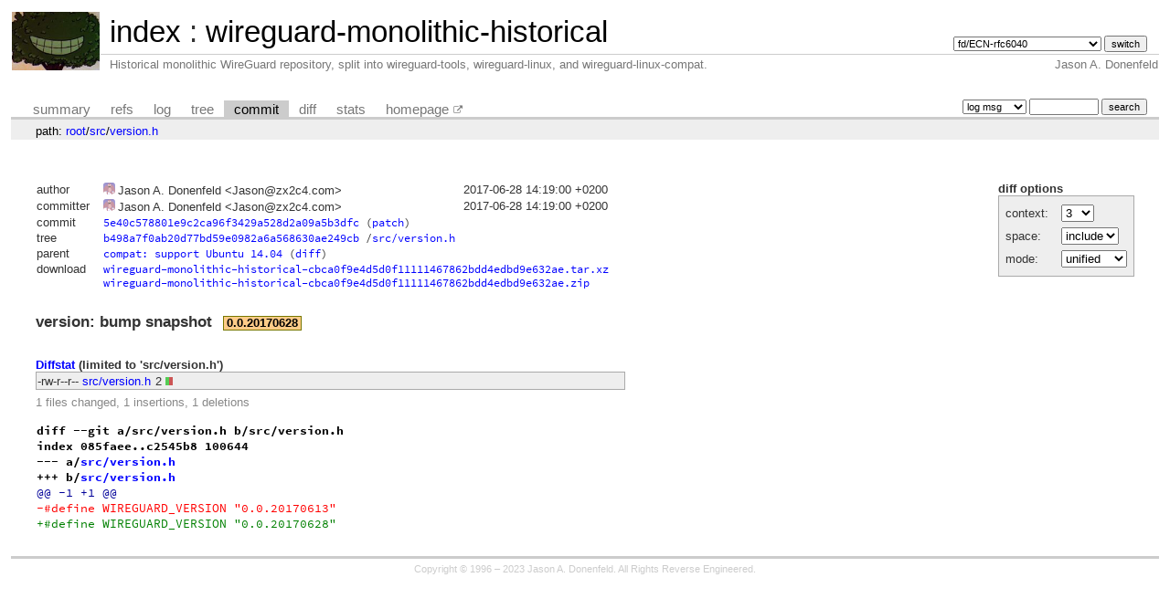

--- FILE ---
content_type: text/html; charset=UTF-8
request_url: https://git.zx2c4.com/wireguard-monolithic-historical/commit/src/version.h?h=0.0.20170628&id=cbca0f9e4d5d0f11111467862bdd4edbd9e632ae
body_size: 3193
content:
<!DOCTYPE html>
<html lang='en'>
<head>
<title>version: bump snapshot - wireguard-monolithic-historical - Historical monolithic WireGuard repository, split into wireguard-tools, wireguard-linux, and wireguard-linux-compat.</title>
<meta name='generator' content='cgit v1.2.3-59-g8ed1b'/>
<meta name='robots' content='index, nofollow'/>
<link rel='stylesheet' type='text/css' href='/cgit.css'/>
<script type='text/javascript' src='/cgit.js'></script>
<link rel='shortcut icon' href='/favicon.ico'/>
<link rel='alternate' title='Atom feed' href='https://git.zx2c4.com/wireguard-monolithic-historical/atom/src/version.h?h=0.0.20170628' type='application/atom+xml'/>
<link rel='vcs-git' href='https://git.zx2c4.com/wireguard-monolithic-historical' title='wireguard-monolithic-historical Git repository'/>
<link rel='vcs-git' href='git://git.zx2c4.com/wireguard-monolithic-historical' title='wireguard-monolithic-historical Git repository'/>
<link rel='vcs-git' href='ssh://git@git.zx2c4.com/wireguard-monolithic-historical' title='wireguard-monolithic-historical Git repository'/>
</head>
<body>
<div id='cgit'><table id='header'>
<tr>
<td class='logo' rowspan='2'><a href='http://www.zx2c4.com/'><img src='/cgit.png' alt='cgit logo'/></a></td>
<td class='main'><a href='/'>index</a> : <a href='/wireguard-monolithic-historical/'>wireguard-monolithic-historical</a></td><td class='form'><form method='get'>
<input type='hidden' name='id' value='cbca0f9e4d5d0f11111467862bdd4edbd9e632ae'/><select name='h' onchange='this.form.submit();'>
<option value='fd/ECN-rfc6040'>fd/ECN-rfc6040</option>
<option value='fd/propagate-DSCP-bits'>fd/propagate-DSCP-bits</option>
<option value='fv/openbsd'>fv/openbsd</option>
<option value='grt/gro'>grt/gro</option>
<option value='jd/android-suspend-xmit'>jd/android-suspend-xmit</option>
<option value='jd/andy-is-best-maybe'>jd/andy-is-best-maybe</option>
<option value='jd/arnd-crosstool'>jd/arnd-crosstool</option>
<option value='jd/base-time'>jd/base-time</option>
<option value='jd/bigendiancurve'>jd/bigendiancurve</option>
<option value='jd/broken-arm-qemu-serial'>jd/broken-arm-qemu-serial</option>
<option value='jd/built-in-rp-filter-adjustment'>jd/built-in-rp-filter-adjustment</option>
<option value='jd/builtin-ratelimiter'>jd/builtin-ratelimiter</option>
<option value='jd/cpu-dql'>jd/cpu-dql</option>
<option value='jd/endianness-trick'>jd/endianness-trick</option>
<option value='jd/fixed-endpoints'>jd/fixed-endpoints</option>
<option value='jd/ifgroup'>jd/ifgroup</option>
<option value='jd/lockless-queuing'>jd/lockless-queuing</option>
<option value='jd/maybe-sse2'>jd/maybe-sse2</option>
<option value='jd/partial-preempt-fix'>jd/partial-preempt-fix</option>
<option value='jd/remove-per-peer-queues'>jd/remove-per-peer-queues</option>
<option value='jd/ricetastic-chapoly'>jd/ricetastic-chapoly</option>
<option value='jd/ring_testing'>jd/ring_testing</option>
<option value='jd/ryzen-bug'>jd/ryzen-bug</option>
<option value='jd/spinlocks-dql'>jd/spinlocks-dql</option>
<option value='jd/syncconf'>jd/syncconf</option>
<option value='jd/systemd-resolved'>jd/systemd-resolved</option>
<option value='jh/ignore-df'>jh/ignore-df</option>
<option value='jn/mpmc-null'>jn/mpmc-null</option>
<option value='jn/mpmc-wip'>jn/mpmc-wip</option>
<option value='jn/qemu-hash'>jn/qemu-hash</option>
<option value='jn/rhashtable'>jn/rhashtable</option>
<option value='jo/transit-namespace'>jo/transit-namespace</option>
<option value='lr/man-allowedips'>lr/man-allowedips</option>
<option value='lr/peer-names'>lr/peer-names</option>
<option value='lr/pmtu'>lr/pmtu</option>
<option value='master'>master</option>
<option value='md/openbsd'>md/openbsd</option>
<option value='nd/android-10-dns'>nd/android-10-dns</option>
<option value='rvd/poly1305_opaque_length'>rvd/poly1305_opaque_length</option>
<option value='rvd/poly1305_padding'>rvd/poly1305_padding</option>
<option value='sl/ppc'>sl/ppc</option>
<option value='tg/mpmc-benchmark'>tg/mpmc-benchmark</option>
<option value='tg/mpmc_ring'>tg/mpmc_ring</option>
<option value='tg/mpmc_testing'>tg/mpmc_testing</option>
</select> <input type='submit' value='switch'/></form></td></tr>
<tr><td class='sub'>Historical monolithic WireGuard repository, split into wireguard-tools, wireguard-linux, and wireguard-linux-compat.</td><td class='sub right'>Jason A. Donenfeld</td></tr></table>
<table class='tabs'><tr><td>
<a href='/wireguard-monolithic-historical/?h=0.0.20170628'>summary</a><a href='/wireguard-monolithic-historical/refs/?h=0.0.20170628&amp;id=cbca0f9e4d5d0f11111467862bdd4edbd9e632ae'>refs</a><a href='/wireguard-monolithic-historical/log/src/version.h?h=0.0.20170628'>log</a><a href='/wireguard-monolithic-historical/tree/src/version.h?h=0.0.20170628&amp;id=cbca0f9e4d5d0f11111467862bdd4edbd9e632ae'>tree</a><a class='active' href='/wireguard-monolithic-historical/commit/src/version.h?h=0.0.20170628&amp;id=cbca0f9e4d5d0f11111467862bdd4edbd9e632ae'>commit</a><a href='/wireguard-monolithic-historical/diff/src/version.h?h=0.0.20170628&amp;id=cbca0f9e4d5d0f11111467862bdd4edbd9e632ae'>diff</a><a href='/wireguard-monolithic-historical/stats/src/version.h?h=0.0.20170628'>stats</a><a href='https://www.wireguard.com/'>homepage</a></td><td class='form'><form class='right' method='get' action='/wireguard-monolithic-historical/log/src/version.h'>
<input type='hidden' name='h' value='0.0.20170628'/><input type='hidden' name='id' value='cbca0f9e4d5d0f11111467862bdd4edbd9e632ae'/><select name='qt'>
<option value='grep'>log msg</option>
<option value='author'>author</option>
<option value='committer'>committer</option>
<option value='range'>range</option>
</select>
<input class='txt' type='search' size='10' name='q' value=''/>
<input type='submit' value='search'/>
</form>
</td></tr></table>
<div class='path'>path: <a href='/wireguard-monolithic-historical/commit/?h=0.0.20170628&amp;id=cbca0f9e4d5d0f11111467862bdd4edbd9e632ae'>root</a>/<a href='/wireguard-monolithic-historical/commit/src?h=0.0.20170628&amp;id=cbca0f9e4d5d0f11111467862bdd4edbd9e632ae'>src</a>/<a href='/wireguard-monolithic-historical/commit/src/version.h?h=0.0.20170628&amp;id=cbca0f9e4d5d0f11111467862bdd4edbd9e632ae'>version.h</a></div><div class='content'><div class='cgit-panel'><b>diff options</b><form method='get'><input type='hidden' name='h' value='0.0.20170628'/><input type='hidden' name='id' value='cbca0f9e4d5d0f11111467862bdd4edbd9e632ae'/><table><tr><td colspan='2'/></tr><tr><td class='label'>context:</td><td class='ctrl'><select name='context' onchange='this.form.submit();'><option value='1'>1</option><option value='2'>2</option><option value='3' selected='selected'>3</option><option value='4'>4</option><option value='5'>5</option><option value='6'>6</option><option value='7'>7</option><option value='8'>8</option><option value='9'>9</option><option value='10'>10</option><option value='15'>15</option><option value='20'>20</option><option value='25'>25</option><option value='30'>30</option><option value='35'>35</option><option value='40'>40</option></select></td></tr><tr><td class='label'>space:</td><td class='ctrl'><select name='ignorews' onchange='this.form.submit();'><option value='0' selected='selected'>include</option><option value='1'>ignore</option></select></td></tr><tr><td class='label'>mode:</td><td class='ctrl'><select name='dt' onchange='this.form.submit();'><option value='0' selected='selected'>unified</option><option value='1'>ssdiff</option><option value='2'>stat only</option></select></td></tr><tr><td/><td class='ctrl'><noscript><input type='submit' value='reload'/></noscript></td></tr></table></form></div><table summary='commit info' class='commit-info'>
<tr><th>author</th><td><span class='libravatar'><img class='inline' src='https://seccdn.libravatar.org/avatar/06aae0ca3c86b226344de46ba05e2c9b?s=13&amp;d=retro' /><img class='onhover' src='https://seccdn.libravatar.org/avatar/06aae0ca3c86b226344de46ba05e2c9b?s=128&amp;d=retro' /></span>Jason A. Donenfeld &lt;Jason@zx2c4.com&gt;</td><td class='right'>2017-06-28 14:19:00 +0200</td></tr>
<tr><th>committer</th><td><span class='libravatar'><img class='inline' src='https://seccdn.libravatar.org/avatar/06aae0ca3c86b226344de46ba05e2c9b?s=13&amp;d=retro' /><img class='onhover' src='https://seccdn.libravatar.org/avatar/06aae0ca3c86b226344de46ba05e2c9b?s=128&amp;d=retro' /></span>Jason A. Donenfeld &lt;Jason@zx2c4.com&gt;</td><td class='right'>2017-06-28 14:19:00 +0200</td></tr>
<tr><th>commit</th><td colspan='2' class='oid'><a href='/wireguard-monolithic-historical/commit/src/version.h?h=0.0.20170628&amp;id=5e40c578801e9c2ca96f3429a528d2a09a5b3dfc'>5e40c578801e9c2ca96f3429a528d2a09a5b3dfc</a> (<a href='/wireguard-monolithic-historical/patch/src/version.h?id=5e40c578801e9c2ca96f3429a528d2a09a5b3dfc'>patch</a>)</td></tr>
<tr><th>tree</th><td colspan='2' class='oid'><a href='/wireguard-monolithic-historical/tree/?h=0.0.20170628&amp;id=cbca0f9e4d5d0f11111467862bdd4edbd9e632ae'>b498a7f0ab20d77bd59e0982a6a568630ae249cb</a> /<a href='/wireguard-monolithic-historical/tree/src/version.h?h=0.0.20170628&amp;id=cbca0f9e4d5d0f11111467862bdd4edbd9e632ae'>src/version.h</a></td></tr>
<tr><th>parent</th><td colspan='2' class='oid'><a href='/wireguard-monolithic-historical/commit/src/version.h?h=0.0.20170628&amp;id=7eee9b44dd16bff55794fc98f9d760e2862f046b'>compat: support Ubuntu 14.04</a> (<a href='/wireguard-monolithic-historical/diff/src/version.h?h=0.0.20170628&amp;id=cbca0f9e4d5d0f11111467862bdd4edbd9e632ae&amp;id2=7eee9b44dd16bff55794fc98f9d760e2862f046b'>diff</a>)</td></tr><tr><th>download</th><td colspan='2' class='oid'><a href='/wireguard-monolithic-historical/snapshot/wireguard-monolithic-historical-cbca0f9e4d5d0f11111467862bdd4edbd9e632ae.tar.xz'>wireguard-monolithic-historical-cbca0f9e4d5d0f11111467862bdd4edbd9e632ae.tar.xz</a><br/><a href='/wireguard-monolithic-historical/snapshot/wireguard-monolithic-historical-cbca0f9e4d5d0f11111467862bdd4edbd9e632ae.zip'>wireguard-monolithic-historical-cbca0f9e4d5d0f11111467862bdd4edbd9e632ae.zip</a><br/></td></tr></table>
<div class='commit-subject'>version: bump snapshot<span class='decoration'><a class='tag-annotated-deco' href='/wireguard-monolithic-historical/tag/?h=0.0.20170628'>0.0.20170628</a></span></div><div class='commit-msg'></div><div class='diffstat-header'><a href='/wireguard-monolithic-historical/diff/?h=0.0.20170628&amp;id=cbca0f9e4d5d0f11111467862bdd4edbd9e632ae'>Diffstat</a> (limited to 'src/version.h')</div><table summary='diffstat' class='diffstat'><tr><td class='mode'>-rw-r--r--</td><td class='upd'><a href='/wireguard-monolithic-historical/diff/src/version.h?h=0.0.20170628&amp;id=cbca0f9e4d5d0f11111467862bdd4edbd9e632ae'>src/version.h</a></td><td class='right'>2</td><td class='graph'><table summary='file diffstat' width='2%'><tr><td class='add' style='width: 50.0%;'/><td class='rem' style='width: 50.0%;'/><td class='none' style='width: 0.0%;'/></tr></table></td></tr>
</table><div class='diffstat-summary'>1 files changed, 1 insertions, 1 deletions</div><table summary='diff' class='diff'><tr><td><div class='head'>diff --git a/src/version.h b/src/version.h<br/>index 085faee..c2545b8 100644<br/>--- a/<a href='/wireguard-monolithic-historical/tree/src/version.h?h=0.0.20170628&amp;id=7eee9b44dd16bff55794fc98f9d760e2862f046b'>src/version.h</a><br/>+++ b/<a href='/wireguard-monolithic-historical/tree/src/version.h?h=0.0.20170628&amp;id=cbca0f9e4d5d0f11111467862bdd4edbd9e632ae'>src/version.h</a></div><div class='hunk'>@@ -1 +1 @@</div><div class='del'>-#define WIREGUARD_VERSION "0.0.20170613"</div><div class='add'>+#define WIREGUARD_VERSION "0.0.20170628"</div></td></tr></table></div> <!-- class=content -->
<div class='footer'>Copyright &copy; 1996 &ndash; 2023 Jason A. Donenfeld. All Rights Reverse Engineered.</div>
<script type="text/javascript">
  var _gaq = _gaq || [];
  _gaq.push(['_setAccount', 'UA-135234-5']);
  _gaq.push(['_trackPageview']);
  (function() {
    var ga = document.createElement('script'); ga.type = 'text/javascript'; ga.async = true;
    ga.src = ('https:' == document.location.protocol ? 'https://ssl' : 'http://www') + '.google-analytics.com/ga.js';
    var s = document.getElementsByTagName('script')[0]; s.parentNode.insertBefore(ga, s);
  })();
</script>
</div> <!-- id=cgit -->
</body>
</html>
